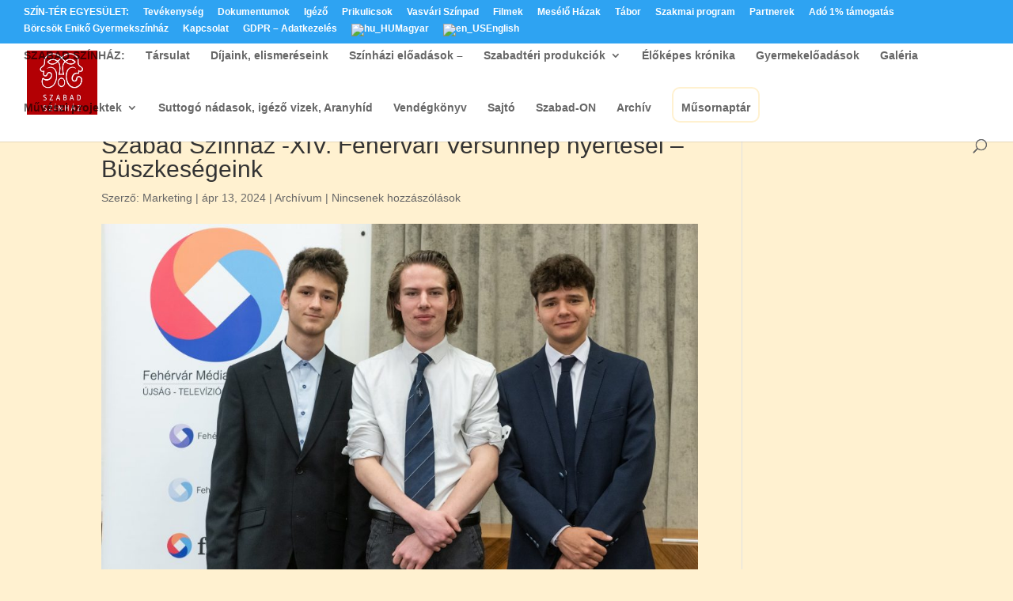

--- FILE ---
content_type: text/css
request_url: http://www.szabadszinhaz.hu/wp-content/et-cache/global/et-divi-customizer-global.min.css?ver=1764937567
body_size: 240
content:
.ds-custom-link a{padding:10px!important;border:2px solid #fff1d0;border-radius:10px}.mobile_menu_bar:before{color:#fff1d0}#main-content{background-color:#fff1d0!important}.category-aktualis .et_post_meta_wrapper img{display:none!important}